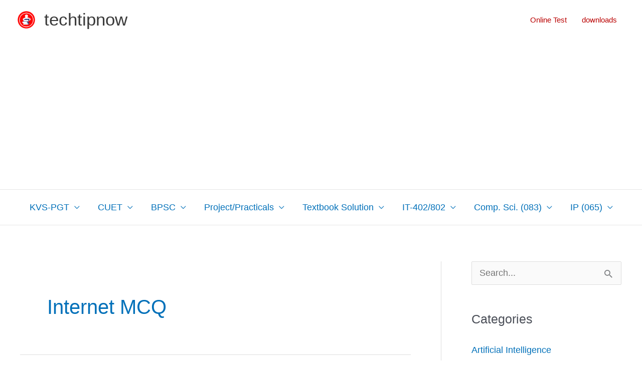

--- FILE ---
content_type: text/html; charset=utf-8
request_url: https://www.google.com/recaptcha/api2/aframe
body_size: 268
content:
<!DOCTYPE HTML><html><head><meta http-equiv="content-type" content="text/html; charset=UTF-8"></head><body><script nonce="fCrv6NGZzNaC_qrh20ZYaQ">/** Anti-fraud and anti-abuse applications only. See google.com/recaptcha */ try{var clients={'sodar':'https://pagead2.googlesyndication.com/pagead/sodar?'};window.addEventListener("message",function(a){try{if(a.source===window.parent){var b=JSON.parse(a.data);var c=clients[b['id']];if(c){var d=document.createElement('img');d.src=c+b['params']+'&rc='+(localStorage.getItem("rc::a")?sessionStorage.getItem("rc::b"):"");window.document.body.appendChild(d);sessionStorage.setItem("rc::e",parseInt(sessionStorage.getItem("rc::e")||0)+1);localStorage.setItem("rc::h",'1769497068793');}}}catch(b){}});window.parent.postMessage("_grecaptcha_ready", "*");}catch(b){}</script></body></html>